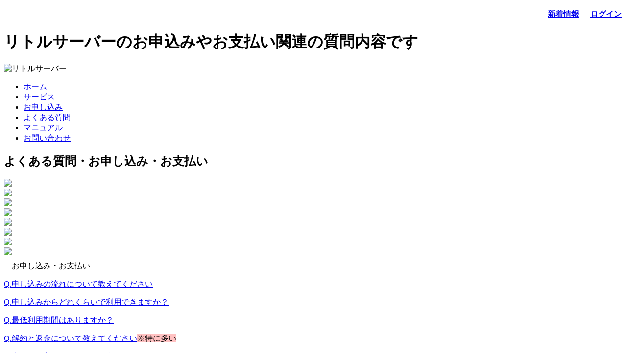

--- FILE ---
content_type: text/html
request_url: https://lsv.jp/faq_pay.php
body_size: 2944
content:
<!DOCTYPE html>
<html xmlns="http://www.w3.org/1999/xhtml" xml:lang="ja" lang="ja">
<head>
<meta http-equiv="Content-Type" content="application/xhtml+xml; charset=utf-8" />
<meta http-equiv="Content-Style-Type" content="text/css" />
<meta name="keywords" content="レンタルサーバー,WordPress,快適,常時SSL,自動バックアップ,独自ドメイン" />
<meta name="description" content="ご利用料金に関するFAQをまとめました。とても安い月額料金でWordPressが運用できる業界トップクラスの低価格レンタルサーバーです。" />
<script type='text/javascript' src='./js/jquery-1.10.1.min.js'></script>
<script type='text/javascript' src='./js/jquery.fancybox.js?v=2.1.5'></script>
<link rel='stylesheet' type='text/css' href='./css/jquery.fancybox.css?v=2.1.5' media='screen'>
<script type='text/javascript'>$('.fancybox-effects').fancybox();</script>
<title>リトルサーバー | お申込みやお支払い関連の質問内容です</title>
<link rel="stylesheet" href="./css/import.css" type="text/css" />
<script type="text/javascript" src="./js/jquery.min.js"></script>
<script type="text/javascript" src="./js/jquery-contained-sticky-scroll-min.js"></script>
<script type="text/javascript">jQuery(document).ready(function(){jQuery("#sidenavi").containedStickyScroll();});</script>

<script src="https://r.moshimo.com/af/r/maftag.js"></script>

<script>
jQuery(document).ready(function() {
var offset = 100;
var duration = 400;
jQuery(window).scroll(function() {
if (jQuery(this).scrollTop() > offset) {
jQuery(".pagetop").fadeIn(duration);
} else {
jQuery(".pagetop").fadeOut(duration);
}
});
jQuery(".pagetop").click(function(event) {
event.preventDefault();
jQuery("html, body").animate({scrollTop: 0}, duration);
return false;
})
});
</script>

</head>
<body>

<div id="hmenu" align="right">
 <table>
  <tr>
   <td><img src="./img/news.png" width="16" height="16" style="margin: 7px 3px -4px 0"><a href="/#news"><strong>新着情報</strong></a></td>
   <td><img src="./img/lin.png" width="16" height="16" style="margin: 7px 3px -4px 0"><a href="login.php"><strong>ログイン</strong></a></td>
 </tr>
 </table>
</div>

<!-- ヘッダ開始 -->
<div id="header">
<div class="top">
<div class="container">
<h1>リトルサーバーのお申込みやお支払い関連の質問内容です</h1><img src="./img/top_logo_cp.gif" alt="リトルサーバー">
<ul class="guide">
<p style="position: relative;">

</p>
</ul>

</div>
</div>
<div class="nl">
<div class="container">
<nav>
  <ul>
    <li><a class="navHome" href="./">ホーム</a></li>
    <li><a class="navService" href="service.php">サービス</a></li>
    <li><a class="navOrder" href="order.php">お申し込み</a></li>
    <li><a class="navFaq" href="faq.php">よくある質問</a></li>
    <li><a class="navManual" href="manual.php">マニュアル</a></li>
    <li><a class="navContact" href="contact.php">お問い合わせ</a></li>
  </ul>
</nav>
</div>
</div><div class="opening">
<div class="container">
</div>
</div>
</div>
<!-- ヘッダ終了 -->
<!-- コンテンツ開始 -->
<div id="content">
<div class="container">
<!-- メインカラム開始 -->
<div id="main">
<div id="fq">
<h2>よくある質問・お申し込み・お支払い</h2>
<div class='f01'><a href='https://lsv.jp/faq_service.php'><img src='./img/faq_service.gif'></a></div><div class='f02'><a href='https://lsv.jp/faq_homepage.php'><img src='./img/faq_homepage.gif'></a></div><div class='f03'><a href='https://lsv.jp/faq_domain.php'><img src='./img/faq_domain.gif'></a></div><div class='f04'><a href='https://lsv.jp/faq_mail.php'><img src='./img/faq_mail.gif'></a></div>
<div class='f05'><a href='https://lsv.jp/faq_pay.php'><img src='./img/faq_pay_n.gif'></a></div><div class='f06'><a href='https://lsv.jp/faq_database.php'><img src='./img/faq_database.gif'></a></div><div class='f07'><a href='https://lsv.jp/faq_move.php'><img src='./img/faq_move.gif'></a></div><div class='f08'><a href='https://lsv.jp/faq_oth.php'><img src='./img/faq_oth.gif'></a></div>
<p style='margin:8px 16px 4px;'>お申し込み・お支払い</p>
<p><a href='https://lsv.jp/faq_pay.php?=01#faq' class='qaa'>Q.申し込みの流れについて教えてください</a></p>
<p><a href='https://lsv.jp/faq_pay.php?=02#faq' class='qaa'>Q.申し込みからどれくらいで利用できますか？</a></p>
<p><a href='https://lsv.jp/faq_pay.php?=03#faq' class='qaa'>Q.最低利用期間はありますか？</a></p>
<p><a href='https://lsv.jp/faq_pay.php?=04#faq' class='qaa'>Q.解約と返金について教えてください</a><span style='background-color:#ffc1c1;'>※特に多い</span></p>
<p><a href='https://lsv.jp/faq_pay.php?=05#faq' class='qaa'>Q.支払いを忘れてしまった場合はどうなりますか？</a></p>
<p><a href='https://lsv.jp/faq_pay.php?=06#faq' class='qaa'>Q.追加で料金が発生する事はありますか？</a><span style='background-color:#ffc1c1;'>※特に多い</span></p>
<p><a href='https://lsv.jp/faq_pay.php?=07#faq' class='qaa'>Q.申し込みましたが返信メールが届きません</a><span style='background-color:#ffc1c1;'>※特に多い</span></p>
<p><a href='https://lsv.jp/faq_pay.php?=08#faq' class='qaa'>Q.支払い方法を変更したいのですが</a></p>
<p><a href='https://lsv.jp/faq_pay.php?=09#faq' class='qaa'>Q.銀行振込みを行いましたが、返信メールが届きません</a></p>
<p><a href='https://lsv.jp/faq_pay.php?=10#faq' class='qaa'>Q.契約中なのにログインできず、サイトも見れません</a><span style='background-color:#ffc1c1;'>※特に多い</span></p>
<p><a href='https://lsv.jp/faq_pay.php?=11#faq' class='qaa'>Q.支払いに使用するクレジットカードを変更したいのですが</a><span style='background-color:#ffc1c1;'>※特に多い</span></p>
<p><a href='https://lsv.jp/faq_pay.php?=12#faq' class='qaa'>Q.デビットカードは使えますか？</a></p>
<p><a href='https://lsv.jp/faq_pay.php?=13#faq' class='qaa'>Q.領収書は発行してもらえますか？</a></p>
<p><a href='https://lsv.jp/faq_pay.php?=14#faq' class='qaa'>Q.契約を更新できかった場合、支払期限を過ぎてしまった場合どうなりますか？</a></p>
<p><a href='https://lsv.jp/faq_pay.php?=15#faq' class='qaa'>Q.契約している名義を変更したいのですが</a></p>
<p><a href='https://lsv.jp/faq_pay.php?=16#faq' class='qaa'>Q.海外在住ですが、契約できますか？</a></p>
<p><a href='https://lsv.jp/faq_pay.php?=17#faq' class='qaa'>Q.法人名、屋号・店舗名、サークル名で契約できますか？</a></p>
<p><a href='https://lsv.jp/faq_pay.php?=18#faq' class='qaa'>Q.銀行振込みを行いましたが、アカウントやデータが削除されています</a></p>
<p><a href='https://lsv.jp/faq_pay.php?=19#faq' class='qaa'>Q.支払いの周期を変更したいのですが</a></p>





<p style='margin:12px 16px 160px;'>こちらに掲載されていないご質問は、お気軽に<a href='./contact.php' target='_blank'>サポートまでご質問</a>ください。</p>
</div>
</div>
<!-- メインカラム終了 -->
<!-- サイドバー開始 -->
<div id="sidenavi">
   <div id="side">
      <div id="side_d">
        <ul>
          <a href="order.php"><img src="./img/img01.gif"></a>
          <img style="margin:5px 0 -7px" src="./img/img03.gif">
          <li class="mini"><a href="./?plan_mini#ltl">ミニプラン</a></li>
          <li class="word"><a href="./?plan_word#ltl">ワードプラン</a></li>
          <li class="little"><a href="./?plan_little#ltl">リトルプラン</a></li>
          <li class="big"><a href="./?plan_big#ltl">ビッグプラン</a></li>
          <img style="margin:12px 0 -7px" src="./img/img04.gif">
          <li class="reg"><a href="./?price">ご利用料金について</a></li>
          <li class="reg"><a href="./?pay">お支払い方法について</a></li>
          <a href="login.php"><img style="margin:9px 0 0" src="./img/img02.gif" alt="コンパネにログイン"></a>
        </ul>
       </div>
     </div>
    </div>
<!-- サイドバー終了 --><hr class="clear">
</div>
</div>
<!-- コンテンツ終了 -->
<!-- フッタ開始 -->
<div id="footer">
  <div align="center">
    <ul class="nl">
      <li><a href="./?wordpress#info">ワードプレス（Wordpress）について</a></li>
      <li><a href="./?planall">レンタルサーバープラン別</a></li>
      <li><a href="https://lsv.jp/column">リトルコラム</a></li>
      <br />
      <li><a href="./">ホーム</a></li>
      <li><a href="fmenu.php?rule">利用規約</a></li>
      <li><a href="fmenu.php?link">リンクについて</a></li>
      <li><a href="fmenu.php?priv">個人情報保護方針</a></li>
      <li><a href="fmenu.php?corp">特定商取引法に基づく表記</a></li>
      <li><a href="contact.php">お問い合わせ</a></li>
    </ul>
   <p>Copyright (C) 2016- リトルサーバー All Rights Reserved.　※特記のない場合、全て税別価格で表記しております。</p>
  </div>
</div>
<div class="pagetop">↑</div>
<!-- フッタ終了 --></body>
</html>
